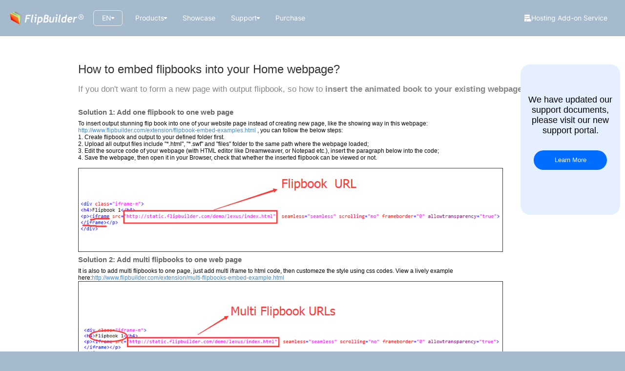

--- FILE ---
content_type: text/html;charset=utf-8
request_url: https://www.flipbuilder.com/support/how-to-embed-flipbooks-into-your-home-webpage.htm
body_size: 5261
content:
    <!DOCTYPE html PUBLIC "-//W3C//DTD XHTML 1.0 Transitional//EN" "http://www.w3.org/TR/xhtml1/DTD/xhtml1-transitional.dtd">
<html xmlns="http://www.w3.org/1999/xhtml">

<head>
    <meta http-equiv="Content-Type" content="text/html; charset=utf-8" />
    <meta name="viewport" content="width=device-width, initial-scale=1.0, minimum-scale=1.0, maximum-scale=1.0, user-scalable=no">
    <title>How to embed flipbooks into your Home webpage? [FlipBuilder.com]</title>
    <meta name="description" content="How to embed flipbooks into your Home webpage? ,support,faq,knowledge base,knowledge,question,answer" />
    <meta name="Keywords" content=",support,faq,knowledge base,knowledge,question,answer" />
    <link rel="shortcut icon" href="../favicon.ico" type="image/x-icon" />
    <link rel="Bookmark" href="../favicon.ico" />

    <link href="/support/css/detail.min.css?f77d702f5ec652c64943cfc8e6c7a46c" rel="stylesheet" type="text/css" />
    <script language="javascript" src="/js/build/build.min.js"></script>
</head>

<body>
    <header class="common-header">
  <nav class="header-left">
    <div class="header-menu-button">
      <span class="menu-bar"></span>
      <span class="menu-bar"></span>
      <span class="menu-bar"></span>
    </div>

    <a href="/" class="flipbuilder-logo">
      <figure>
        <picture>
          <source
            srcset="/images/header/flipbuilder_logo_white.webp"
            type="image/webp"
          />

          <img
            src="/images/header/flipbuilder_logo_white.png"
            alt="flipbuilder_logo_white"
            width="151"
            height="28"
          />
        </picture>
      </figure>
    </a>

    <div class="change-language" id="changeLan">
      <span class="current-language">EN</span>

      <svg
        width="6"
        height="4"
        viewBox="0 0 6 4"
        fill="none"
        xmlns="http://www.w3.org/2000/svg"
        class="arrow-icon"
      >
        <path
          d="M4.97112 0H1.02888C0.167775 0 -0.310965 0.881913 0.226966 1.47726L2.19808 3.65875C2.6092 4.11375 3.3908 4.11375 3.80192 3.65875L5.77303 1.47726C6.31097 0.881913 5.83223 0 4.97112 0Z"
          fill="currentColor"
        />
      </svg>

      <div class="language-list">
        <a href="https://www.flipbuilder.com/" title="English">English</a>
        <a href="https://de.flipbuilder.com/" title="Deutsch">Deutsch</a>
        <a href="https://fr.flipbuilder.com/" title="Français">Français</a>
        <a href="https://it.flipbuilder.com/" title="Italiano">Italiano</a>
        <a href="https://es.flipbuilder.com/" title="Español">Español</a>
        <a href="https://pt.flipbuilder.com/" title="Português">
          Português
        </a>
        <a href="https://ru.flipbuilder.com/" title="Русский">Русский</a>
        <a href="https://ar.flipbuilder.com/" title="العربية">العربية</a>
        <a href="https://jp.flipbuilder.com/" title="日本語">日本語</a>
        <a href="https://kr.flipbuilder.com/" title="한국어">한국어</a>
        <a href="https://tw.flipbuilder.com/" title="繁體中文">繁體中文</a>
        <a href="https://ro.flipbuilder.com/" title="Română">Română</a>
        <a href="https://nl.flipbuilder.com/" title="Nederlands">
          Nederlands
        </a>
        <a href="https://tr.flipbuilder.com/" title="Türkçe">Türkçe</a>
        <a href="https://th.flipbuilder.com/" title="ไทย">ไทย</a>
        <a href="https://id.flipbuilder.com/" title="Bahasa Indonesia">
          Bahasa Indonesia
        </a>
        <a href="https://da.flipbuilder.com/" title="Dansk">Dansk</a>
        <a href="https://cs.flipbuilder.com/" title="Čeština">Dansk</a>
        <a href="https://he.flipbuilder.com/" title="עברית">עברית</a>
        <a href="https://pl.flipbuilder.com/" title="Polski">Polski</a>
        <a href="https://el.flipbuilder.com/" title="Ελληνικά">Ελληνικά</a>
        <a href="https://vi.flipbuilder.com/" title="Tiếng Việt">
          Tiếng Việt
        </a>
        <a href="https://hu.flipbuilder.com/" title="Magyar">Magyar</a>
        <a href="https://sv.flipbuilder.com/" title="Svenska">Svenska</a>
        <a href="https://sk.flipbuilder.com/" title="Slovenčina">
          Slovenčina
        </a>
        <a href="https://fi.flipbuilder.com/" title="Suomi">Suomi</a>
        <a href="https://www.mingbianji.com/" title="简体中文">简体中文</a>
      </div>
    </div>

    <div class="site-nav">
      <div class="products">
        <a href="/products.html">
          <span class="link-text">Products</span>

          <svg
            width="6"
            height="4"
            viewBox="0 0 6 4"
            fill="none"
            xmlns="http://www.w3.org/2000/svg"
            class="arrow-icon"
          >
            <path
              d="M4.97112 0H1.02888C0.167775 0 -0.310965 0.881913 0.226966 1.47726L2.19808 3.65875C2.6092 4.11375 3.3908 4.11375 3.80192 3.65875L5.77303 1.47726C6.31097 0.881913 5.83223 0 4.97112 0Z"
              fill="currentColor"
            />
          </svg>
        </a>

        <div class="nav-products-sub">
          <div class="nav-products-content">
            <div class="nav-products-left">
              <a href="/flip-pdf-pro/">
                <img
                  src="/images/new/purchase/flippdfplusprowinmac_new2.png"
                  alt="buy Flip PDF Plus software"
                />
              </a>

              <div class="title">Flip PDF Plus Pro</div>

              <a class="more-but" href="/flip-pdf-pro/"> More Details </a>
            </div>

            <div class="nav-products-part">
              <div class="item-header"><span>All Products</span></div>

              <ul>
                <li>
                  <a href="/flip-pdf/">
                    <span>Flip PDF Plus</span>
                  </a>
                </li>

                <li>
                  <a href="/flip-pdf-pro/">
                    <span>Flip PDF Plus Pro</span>
                    <i class="nav-h-icon plus-new">Best Value</i>
                  </a>
                </li>

                <li>
                  <a href="/flip-pdf-corp/">
                    <span>Flip PDF Plus Corporate</span>
                  </a>
                </li>

                <a href="/purchase.html" class="see-products">
                  View products comparison
                </a>
              </ul>
            </div>
          </div>
        </div>
      </div>

      <a class="showcase" href="/show.html">Showcase</a>

      <div class="support">
        <a href="https://help.flipbuilder.com">
          <span class="link-text">Support</span>

          <svg
            width="6"
            height="4"
            viewBox="0 0 6 4"
            fill="none"
            xmlns="http://www.w3.org/2000/svg"
            class="arrow-icon"
          >
            <path
              d="M4.97112 0H1.02888C0.167775 0 -0.310965 0.881913 0.226966 1.47726L2.19808 3.65875C2.6092 4.11375 3.3908 4.11375 3.80192 3.65875L5.77303 1.47726C6.31097 0.881913 5.83223 0 4.97112 0Z"
              fill="currentColor"
            />
          </svg>
        </a>

        <div class="support-dropdown">
          <a href="https://help.flipbuilder.com">Help Center</a>
          <a href="/contact.html">Contact Us</a>
          <a href="https://blog.flipbuilder.com">Blog</a>
          <a href="/webinar.html">Event</a>
        </div>
      </div>

      <a class="purchase" href="/purchase.html">Purchase</a>
    </div>
  </nav>

  <a class="header-right" href="https://panel.flipbuilder.com">
    <svg
      width="14"
      height="14"
      viewBox="0 0 14 14"
      fill="none"
      xmlns="http://www.w3.org/2000/svg"
    >
      <g clip-path="url(#clip0_1401_37)">
        <path
          d="M6.408 8.00034C5.922 8.33516 5.769 9.01385 5.769 9.01385C4.5 9.34868 3.375 10.2898 3.303 11.6653C3.267 13.0589 4.014 14 4.014 14H0.639C0 14 0 13.3575 0 13.3575V8.64283C0 7.96414 0.639 8.00034 0.639 8.00034H6.408Z"
          fill="currentColor"
        />

        <path
          d="M12.6911 10.3626C12.6911 10.3626 13.1777 8.90583 11.3657 8.18183C9.54521 7.49272 8.60563 8.98434 8.60563 8.98434C7.97645 8.36501 7.10398 8.61798 7.10398 8.61798C5.98822 8.94945 6.19795 10.0747 6.19795 10.0747C5.63588 9.89152 4 10.1096 4 11.8891C4 13.6685 5.40098 14 5.40098 14H12.6744C12.6744 14 13.9998 13.8168 13.9998 12.2554C14.0166 10.6591 12.6911 10.3626 12.6911 10.3626Z"
          fill="currentColor"
        />

        <path
          fill-rule="evenodd"
          clip-rule="evenodd"
          d="M0.747 7H10.233C10.647 7 10.98 6.69538 10.98 6.30769V4.69231C10.98 4.30462 10.638 4 10.233 4H0.747C0.333 4 0 4.30462 0 4.69231V6.30769C0 6.65846 0.333 7 0.747 7ZM1.5 6C1.77614 6 2 5.77614 2 5.5C2 5.22386 1.77614 5 1.5 5C1.22386 5 1 5.22386 1 5.5C1 5.77614 1.22386 6 1.5 6Z"
          fill="currentColor"
        />

        <path
          fill-rule="evenodd"
          clip-rule="evenodd"
          d="M0.747 3H10.233C10.647 3 10.98 2.69538 10.98 2.30769V0.692308C10.98 0.304616 10.638 0 10.233 0H0.747C0.333 0 0 0.304616 0 0.692308V2.30769C0 2.65846 0.333 3 0.747 3ZM1.5 2C1.77614 2 2 1.77614 2 1.5C2 1.22386 1.77614 1 1.5 1C1.22386 1 1 1.22386 1 1.5C1 1.77614 1.22386 2 1.5 2Z"
          fill="currentColor"
        />
      </g>

      <defs>
        <clipPath id="clip0_1401_37">
          <rect width="14" height="14" fill="white" />
        </clipPath>
      </defs>
    </svg>

    <span>Hosting Add-on Service</span>
  </a>

  <div class="header-menu-mask"></div>

  <div class="header-menu">
    <div class="products menu-item no-padding">
      <div class="menu-item-header">
        <span class="menu-title">Products</span>

        <svg
          width="6"
          height="4"
          viewBox="0 0 6 4"
          fill="none"
          xmlns="http://www.w3.org/2000/svg"
          class="arrow-icon"
        >
          <path
            d="M4.97112 0H1.02888C0.167775 0 -0.310965 0.881913 0.226966 1.47726L2.19808 3.65875C2.6092 4.11375 3.3908 4.11375 3.80192 3.65875L5.77303 1.47726C6.31097 0.881913 5.83223 0 4.97112 0Z"
            fill="currentColor"
          />
        </svg>
      </div>

      <div class="menu-list">
        <a href="/flip-pdf">Flip PDF Plus</a>
        <a href="/flip-pdf-pro">
          Flip PDF Plus Pro
          <span class="nav-h-icon plus-new">Best Value</span>
        </a>
        <a href="/flip-pdf-corp">Flip PDF Plus Corporate</a>
        <a href="/purchase.html">View products comparison</a>
      </div>
    </div>

    <a href="/show.html" class="showcase menu-item">
      <span class="menu-title">Showcase</span>
    </a>

    <div class="support menu-item no-padding">
      <div class="menu-item-header">
        <span class="menu-title">Support</span>

        <svg
          width="6"
          height="4"
          viewBox="0 0 6 4"
          fill="none"
          xmlns="http://www.w3.org/2000/svg"
          class="arrow-icon"
        >
          <path
            d="M4.97112 0H1.02888C0.167775 0 -0.310965 0.881913 0.226966 1.47726L2.19808 3.65875C2.6092 4.11375 3.3908 4.11375 3.80192 3.65875L5.77303 1.47726C6.31097 0.881913 5.83223 0 4.97112 0Z"
            fill="currentColor"
          />
        </svg>
      </div>

      <div class="menu-list">
        <a href="https://help.flipbuilder.com">Help Center</a>
        <a href="/contact.html">Contact Us</a>
        <a href="https://blog.flipbuilder.com">Blog</a>
        <a href="/webinar.html">Event</a>
      </div>
    </div>

    <a href="/purchase.html" class="purchase menu-item">
      <span class="menu-title">Purchase</span>
    </a>

    <a class="hosting-button" href="https://panel.flipbuilder.com">
      <svg
        width="14"
        height="14"
        viewBox="0 0 14 14"
        fill="none"
        xmlns="http://www.w3.org/2000/svg"
      >
        <g clip-path="url(#clip0_1401_37)">
          <path
            d="M6.408 8.00034C5.922 8.33516 5.769 9.01385 5.769 9.01385C4.5 9.34868 3.375 10.2898 3.303 11.6653C3.267 13.0589 4.014 14 4.014 14H0.639C0 14 0 13.3575 0 13.3575V8.64283C0 7.96414 0.639 8.00034 0.639 8.00034H6.408Z"
            fill="currentColor"
          />

          <path
            d="M12.6911 10.3626C12.6911 10.3626 13.1777 8.90583 11.3657 8.18183C9.54521 7.49272 8.60563 8.98434 8.60563 8.98434C7.97645 8.36501 7.10398 8.61798 7.10398 8.61798C5.98822 8.94945 6.19795 10.0747 6.19795 10.0747C5.63588 9.89152 4 10.1096 4 11.8891C4 13.6685 5.40098 14 5.40098 14H12.6744C12.6744 14 13.9998 13.8168 13.9998 12.2554C14.0166 10.6591 12.6911 10.3626 12.6911 10.3626Z"
            fill="currentColor"
          />

          <path
            fill-rule="evenodd"
            clip-rule="evenodd"
            d="M0.747 7H10.233C10.647 7 10.98 6.69538 10.98 6.30769V4.69231C10.98 4.30462 10.638 4 10.233 4H0.747C0.333 4 0 4.30462 0 4.69231V6.30769C0 6.65846 0.333 7 0.747 7ZM1.5 6C1.77614 6 2 5.77614 2 5.5C2 5.22386 1.77614 5 1.5 5C1.22386 5 1 5.22386 1 5.5C1 5.77614 1.22386 6 1.5 6Z"
            fill="currentColor"
          />

          <path
            fill-rule="evenodd"
            clip-rule="evenodd"
            d="M0.747 3H10.233C10.647 3 10.98 2.69538 10.98 2.30769V0.692308C10.98 0.304616 10.638 0 10.233 0H0.747C0.333 0 0 0.304616 0 0.692308V2.30769C0 2.65846 0.333 3 0.747 3ZM1.5 2C1.77614 2 2 1.77614 2 1.5C2 1.22386 1.77614 1 1.5 1C1.22386 1 1 1.22386 1 1.5C1 1.77614 1.22386 2 1.5 2Z"
            fill="currentColor"
          />
        </g>

        <defs>
          <clipPath id="clip0_1401_37">
            <rect width="14" height="14" fill="white" />
          </clipPath>
        </defs>
      </svg>

      <span>Hosting Add-on Service</span>
    </a>
  </div>
</header>

    <div id="container" class="support-detail-panel">
        <div id="main-purchase" class="support-detail-content">
            <!-- <div id="main-pur-top">
                <img src="../images/banner_suport.jpg" width="948" height="175" />
            </div> -->
            <div id="support" class="support-detail-text">
                <h1 class="font-zz">How to embed flipbooks into your Home webpage?</h1>
                <p class="font-question">
                    If you don't want to form a new page with output flipbook, so how to <b>insert the animated book to your existing webpages</b>?                </p>
                <p class="font-support">
                    <p style="font-size:15px;font-weight:600;">Solution 1: Add one flipbook to one web page</p>

To insert output stunning flip book into one of your website page instead of creating new page, like the showing way in this webpage:  <a href="https://www.flipbuilder.com/extension/flipbook-embed-examples.html" target="_blank">http://www.flipbuilder.com/extension/flipbook-embed-examples.html</a> , you can follow the below steps:</li>
			   <li class="ziti">1. Create flipbook and output to your defined folder first.</li>
			   <li class="ziti">2. Upload all output files include "*.html", "*.swf" and "files" folder to the same path where the webpage loaded;</li>
		      <li class="ziti">3. Edit the source code of your webpage (with HTML editor like Dreamweaver, or Notepad etc.), insert the paragraph below into the code;</li>
               <li class="ziti">4. Save the webpage, then open it in your Browser, check that whether the inserted flipbook can be viewed or not.</li>

		    </ul>
<br/>

<img src="https://www.flipbuilder.com/flip-pdf-pro/images/embed-onebook.png" alt="embed one flipbook" width="870px" style="border:solid 1px #333;">

<p style="font-size:15px;font-weight:600;">Solution 2: Add multi flipbooks to one web page</p>

It is also to add multi flipbooks to one page, just add multi iframe to html code, then customeze the style using css codes. View a lively example here:<a href="https://www.flipbuilder.com/extension/multi-flipbooks-embed-example.html" target="_blank">http://www.flipbuilder.com/extension/multi-flipbooks-embed-example.html</a><br/>

<img src="https://www.flipbuilder.com/flip-pdf-pro/images/multi-embed.png" width="870px" style="border:solid 1px #333;" alt="embed multi flipbooks">

                </p>
                <p class="font-lanse11">
                                    </p>
            </div>
        </div>
        <!-- #BeginLibraryItem "../Library/footer.lbi" -->
        <script type="text/javascript">
            var switchTo5x = true;
        </script>
        <script type="text/javascript" src="https://w.sharethis.com/button/buttons.js"></script>
        <script type="text/javascript" src="https://s.sharethis.com/loader.js"></script>

        <script type="text/javascript">
            stLight.options({
                publisher: "bbe89e58-7db0-4205-bb14-498978e6760a",
                doNotHash: false,
                doNotCopy: false,
                hashAddressBar: false
            });
        </script>
        <script>
            var options = {
                "publisher": "bbe89e58-7db0-4205-bb14-498978e6760a",
                "position": "left",
                "ad": {
                    "visible": false,
                    "openDelay": 5,
                    "closeDelay": 0
                },
                "chicklets": {
                    "items": ["facebook", "twitter", "linkedin", "googleplus", "email", "sharethis"]
                }
            };
            var st_hover_widget = new sharethis.widgets.hoverbuttons(options);
        </script>
        <!-- #EndLibraryItem -->
    </div>

    <footer class="footer">
  <div class="footer-u">
    <div class="footer-container fb-row">
      <div class="footer-wrap products-wrap">
        <p>PRODUCTS</p>

        <ul>
          <li>
            <a
              href="//www.flipbuilder.com/products.html"
              class="b_products"
            >
              Product List
            </a>
          </li>

          <li>
            <a
              href="//www.flipbuilder.com/purchase.html"
              class="b_purchase"
            >
              Purchase
            </a>
          </li>

          <li>
            <a href="//panel.flipbuilder.com" class="b_online">
              Online Hosting Service
            </a>
          </li>
        </ul>
      </div>

      <div class="footer-wrap flipbooks-wrap">
        <p><a href="/flipbooks/">FLIPBOOKS</a></p>

        <ul>
          <li>
            <a href="//www.flipbuilder.com/magazine.html">Magazine</a>
          </li>

          <li>
            <a href="//www.flipbuilder.com/brochure.html">Brochure</a>
          </li>

          <li><a href="//www.flipbuilder.com/catalog.html">Catalog</a></li>

          <li>
            <a href="//www.flipbuilder.com/photo-book.html">Photo Book</a>
          </li>

          <li><a href="//www.flipbuilder.com/ebook.html">eBook</a></li>
        </ul>
      </div>

      <div class="footer-wrap help-wrap">
        <p>HELP</p>

        <ul>
          <li>
            <a href="//help.flipbuilder.com/" target="_blank">
              Knowledge Base
            </a>
          </li>

          <li>
            <a
              href="//www.flipbuilder.com/verification.html"
              rel="nofollow"
            >
              Download Verify File
            </a>
          </li>

          <li>
            <a href="/cookie-policy.html" rel="nofollow">Cookie Policy</a>
          </li>
        </ul>
      </div>

      <div class="footer-wrap about-wrap">
        <p>ABOUT</p>

        <ul>
          <li>
            <a href="//www.flipbuilder.com/company.html" rel="nofollow">
              About us
            </a>
          </li>

          <li>
            <a href="//www.flipbuilder.com/privacy.html" rel="nofollow">
              Privacy Policy
            </a>
          </li>

          <li>
            <a
              href="//www.flipbuilder.com/term-of-service.html"
              rel="nofollow"
            >
              Terms of Service
            </a>
          </li>

          <li>
            <a href="//www.flipbuilder.com/cooperation.html" rel="nofollow">
              Affiliate
            </a>
          </li>

          <!-- <li><a href="//www.flipbuilder.com/cooperation.html#cooperation2" el="nofollow">Affiliate</a></li> -->

          <li>
            <a href="//www.flipbuilder.com/contact.html" rel="nofollow">
              Contact us
            </a>
          </li>

          <li>
            <a href="//www.flipbuilder.com/dmca.html" rel="nofollow">
              DMCA
            </a>
          </li>
        </ul>
      </div>

      <div class="footer-wrap follow-wrap">
        <p>FOLLOW US</p>

        <ul>
          <li>
            <figure>
              <picture>
                <source
                  srcset="/images/footer/blog.webp"
                  type="image/webp"
                />

                <img
                  src="/images/footer/blog.png"
                  alt="Blog"
                  width="20"
                  height="20"
                />
              </picture>
            </figure>

            <a href="//blog.flipbuilder.com" target="_blank" class="b_blog">
              Blog
            </a>
          </li>

          <li>
            <figure>
              <picture>
                <source
                  srcset="/images/footer/facebook.webp"
                  type="image/webp"
                />

                <img
                  src="/images/footer/facebook.png"
                  alt="Blog"
                  width="20"
                  height="20"
                />
              </picture>
            </figure>

            <a
              href="https://www.facebook.com/pages/Flipbuilder/519094654797388"
              rel="nofollow"
              target="_blank"
              class="b_facebook"
            >
              Facebook
            </a>
          </li>

          <li>
            <figure>
              <picture>
                <source
                  srcset="/images/footer/twitter.webp"
                  type="image/webp"
                />

                <img
                  src="/images/footer/twitter.png"
                  alt="Blog"
                  width="20"
                  height="20"
                />
              </picture>
            </figure>

            <a
              href="//twitter.com/FlipBuilder"
              rel="nofollow"
              target="_blank"
              class="b_twitter"
            >
              Twitter
            </a>
          </li>

          <li>
            <figure>
              <picture>
                <source
                  srcset="/images/footer/youtube.webp"
                  type="image/webp"
                />

                <img
                  src="/images/footer/youtube.png"
                  alt="Blog"
                  width="20"
                  height="20"
                />
              </picture>
            </figure>

            <a
              href="https://www.youtube.com/user/flipbuilder/videos"
              rel="nofollow"
              target="_blank"
              class="b_youtube"
            >
              YouTube
            </a>
          </li>

          <li>
            <figure>
              <picture>
                <source
                  srcset="/images/footer/linkin.webp"
                  type="image/webp"
                />

                <img
                  src="/images/footer/linkin.png"
                  alt="Blog"
                  width="20"
                  height="20"
                />
              </picture>
            </figure>

            <a
              href="//www.linkedin.com/groups/Amazing-eBooks-digital-publications-Flipbuildercom-4790364"
              rel="nofollow"
              target="_blank"
              class="b_linkin"
            >
              LinkedIn
            </a>
          </li>
        </ul>
      </div>
    </div>
  </div>

  <div class="footer-d-background">
    <div class="footer-explore-products">
      <span>Explore Our Other Products:</span>

      <a href="https://mangoanimate.com/ai" target="_blank">
        Mango AI
      </a>
      ,
      <a href="https://mangoanimate.com/ai/talking-photo" target="_blank">
        Talking Photo
      </a>
      ,
      <a href="https://mangoanimate.com/ai/video-face-swap" target="_blank">
        Video Face Swap
      </a>
      ,
      <a href="https://mangoanimate.com/ai/avatars" target="_blank">
        AI Avatars
      </a>
      ,
      <a href="https://mangoanimate.com/ai/talking-animals" target="_blank">
        Talking Animals
      </a>
      ,
      <a
        href="https://mangoanimate.com/ai/talking-cartoon"
        target="_blank"
      >
        Talking Cartoon
      </a>
      ,
      <a href="https://mangoanimate.com/products/ai" target="_blank">
        AI Video Generator
      </a>
      ,
      <a
        href="https://mangoanimate.com/"
        target="_blank"
      >
        AI Animation Generator
      </a>
      ,
      <a
        href="https://mangoanimate.com/ai/video-enhancer"
        target="_blank"
      >
        AI Video Enhancer
      </a>
      ,
      <a
        href="https://mangoanimate.com/ai/video-cartoonizer"
        target="_blank"
      >
        Video Cartoonizer
      </a>
      ,
      <a
        href="https://mangoanimate.com/ai/singing-photos"
        target="_blank"
      >
        Singing Photos
      </a>
      ,
      <a
        href="https://mangoanimate.com/products/wm"
        target="_blank"
      >
        Whiteboard Animation Software
      </a>
      ,
      <a
        href="https://mangoanimate.com/products/am"
        target="_blank"
      >
        Animation Maker
      </a>
      ,
      <a
        href="https://mangoanimate.com/blog/"
        target="_blank"
      >
        Mango Animate Blog
      </a>
      ,
      <a href="https://fliphtml5.com/" target="_blank">Flipbook Maker</a>
    </div>

    <div class="footer-d">
      Copyright © 2007 - 2023 FlipBuilder. All rights reserved.
    </div>
  </div>
</footer>
</body>

</html>

--- FILE ---
content_type: text/css
request_url: https://www.flipbuilder.com/support/css/detail.min.css?f77d702f5ec652c64943cfc8e6c7a46c
body_size: 5693
content:
body,figure,html,img,li,p,span,td,th,ul{font-family:Tahoma,Geneva,sans-serif;font-size:12px;padding:0;margin:0;list-style:none;border:none}body{background-color:#a5bbcd}@font-face{font-family:'Myriad Pro';font-style:normal;font-weight:400;src:local('Myriad Pro'),local('Myriad Pro-Regular'),url(/css/font/Myriad-Pro_31655.ttf) format('truetype');font-display:swap}@font-face{font-family:'Myriad Pro';font-style:normal;font-weight:700;src:local('Myriad Pro Bold'),local('Myriad Pro-bold'),url(/css/font/Myriad-Pro-Bold_31631.ttf) format('truetype');font-display:swap}@font-face{font-family:Inter;font-style:normal;src:url(/css/font/Inter-Regular.ttf);font-weight:300;font-display:swap}a{text-decoration:none}.fb-hide{display:none}.fb-left{float:left}.fb-right{float:right}.fb-row:after,.fb-row:before{display:table;content:' '}.fb-row:after{clear:both}.fb-table{display:table;width:100%;height:100%}.fb-table-centered{display:table-cell;text-align:center;vertical-align:middle}.fb-video-panel{position:relative;width:100%;height:560px;padding:0}.fb-video-panel>iframe{position:relative;margin:0;padding:0;border:0;font-size:0;line-height:0;width:100%;height:100%;z-index:4}.fb-iframe-loading{position:absolute;width:100%;height:100%;left:0;top:0;z-index:1;background-image:url(/images/new/progress.gif);background-repeat:no-repeat;background-position:center center}@media (max-width:767px){.hidden-xs{display:none!important}.purchase-top .nav-collapse-list .nav-container{border-bottom:1px solid rgba(255,255,255,.1);padding:15px}}@media (min-width:768px) and (max-width:991px){.hidden-sm{display:none!important}}@media (min-width:992px) and (max-width:1199px){.hidden-md{display:none!important}}@media (min-width:1200px){.hidden-lg{display:none!important}}*,:after,:before{-webkit-box-sizing:border-box;-moz-box-sizing:border-box;box-sizing:border-box}.collapse{display:none}.collapse.in{display:block}.collapsing{position:relative;height:0;overflow:hidden;-webkit-transition:height .35s ease;-o-transition:height .35s ease;transition:height .35s ease}.fade{opacity:0;filter:alpha(opacity=0);-webkit-transition:opacity .15s linear;-o-transition:opacity .15s linear;transition:opacity .15s linear}.fade.in{filter:alpha(opacity=100);opacity:1}.nav-top{background-color:#364b60;height:52px}.nav-container{padding:0 15px;margin-right:auto;margin-left:auto}@media (min-width:768px){.nav-container{width:750px}}@media (min-width:992px){.nav-container{width:970px}}@media (min-width:1200px){.nav-container{width:1160px}}.nav-logo{position:relative;z-index:4;float:left;margin-top:7px}.nav-logo-link>img{display:block}.nav-bar{float:right}.nav-bar>li{position:relative;float:left}.nav-bar>li>a{color:#fff;padding:14px 20px;font-size:14px;line-height:24px;display:block;height:52px}.nav-bar>li:hover{background-color:#2b90ef}.nav-bar>li>a:hover{text-decoration:none}.nav-lang{position:relative;float:right;height:52px;padding-left:20px}.nav-lang-inner{position:relative;width:60px;height:32px;margin-top:10px}.nav-lang-text{border:1px solid #fff;color:#fff;font-size:14px;padding:0 10px;width:100%;height:100%;display:flex;align-items:center;justify-content:space-between;border-radius:4px;cursor:pointer}.nav-lang-text>img{margin-left:14px}@media (max-width:350px){.nav-lang-text{display:none}}.nav-lan-select{position:absolute;z-index:4;background-color:#fff;display:none;top:37px;left:50%;transform:translateX(-50%);box-shadow:0 0 1px #999}@media (min-width:1200px) and (max-width:1300px){.nav-lan-select{left:-50%}}@media (max-width:810px){.nav-lan-select{left:-50%}}@media (max-width:360px){.nav-lan-select{left:-100%}}.nav-lan-select>ul{display:flex;justify-content:space-between;align-items:center;flex-wrap:wrap;width:15em;padding:4px 0}.nav-lan-select>ul>li{display:inline-block;width:50%}.nav-lan-select a{color:#596775;font-size:14px;padding:3px 0 8px 12px;display:block;line-height:26px}.nav-lan-select a:hover{background-color:#eef0f1}.navbar-toggle{position:relative;float:right;padding:11px 10px;margin-top:0;margin-left:4px;margin-bottom:0;background-color:transparent;background-image:none;border:1px solid transparent;border-radius:2px;top:1px}.navbar-toggle:focus{outline:0}.navbar-toggle .icon-bar{display:block;width:22px;height:2px;border-radius:1px;-webkit-transition:.35s ease;-moz-transition:.35s ease;-ms-transition:.35s ease;transition:.35s ease}.navbar-toggle:not(.collapsed) .icon-bar:first-child{-webkit-transform:translateY(6px) rotate(45deg);-moz-transform:translateY(6px) rotate(45deg);-ms-transform:translateY(6px) rotate(45deg);transform:translateY(6px) rotate(45deg);transform-origin:50% 50%;transition-delay:.05s}.navbar-toggle:not(.collapsed) .icon-bar:nth-child(2){opacity:0;filter:alpha(opacity=00);width:4px}.navbar-toggle:not(.collapsed) .icon-bar:last-child{-webkit-transform:translateY(-6px) rotate(-45deg);-moz-transform:translateY(-6px) rotate(-45deg);-ms-transform:translateY(-6px) rotate(-45deg);transform:translateY(-6px) rotate(-45deg);transform-origin:50% 50%;transition-delay:.05s}.navbar-toggle .icon-bar+.icon-bar{margin-top:4px}.top-navbar-toggle{margin:9px 0 0 10px}.top-navbar-toggle.navbar-toggle{padding:8px;border-radius:3px;cursor:pointer}.top-navbar-toggle.navbar-toggle>.icon-bar{background-color:#eee}.nav-products img{margin-left:3px}.nav-templates-list{position:absolute;background-color:#fff;display:none;z-index:4;box-shadow:0 0 1px #999;overflow:hidden;left:50%;margin-left:-300px}.nav-templates:hover .nav-templates-list{display:block}.nav-products-content{position:relative;width:551px;display:flex}.nav-products-left{width:214px;text-align:center;border-right:1px solid #f1f1f1;padding:38px 44px}.nav-products-left img{margin-bottom:8px}.nav-products-left .title{font-size:14px;font-weight:700}.nav-products-left a.more-but{display:inline-block;width:126px;height:36px;line-height:36px;font-size:14px;color:#fff;margin-top:12px;background:#00bf93!important;border-radius:8px}.nav-products-left a.more-but:hover{text-decoration:none;background:#0ccda1!important}.nav-products-left a.more-but:active{background:#0ccda1!important}.nav-products-part{padding:38px 0 38px 30px}.nav-products-part.part2{padding-left:10px}.nav-h-icon{background-image:url(/images/flippdfplus_icon.png);width:24px;height:24px;display:inline-block;vertical-align:middle}.nav-h-icon.win{background-position:-10px -10px}.nav-h-icon.mac{background-position:-44px -10px}.nav-h-icon.plus-new{background:url(/images/new/best.png) 0 0/contain no-repeat;width:71px;height:20px;line-height:20px;padding-left:7px;color:#fff;font-family:Inter;font-size:12px;font-weight:400;position:relative;margin-left:5px}.nav-products-part .item-header{color:#000;font-weight:700;font-size:14px;line-height:24px;padding-left:20px;padding-bottom:8px}.nav-products-part .item-header>span{vertical-align:middle;font-size:16px}.nav-products-part>ul>li.sub-header{font-size:12px;color:#333;font-weight:600;line-height:22px;padding-left:8px}.nav-products-part a,.nav-templates-list a{color:#444;font-size:12px;padding:0 20px;display:block;line-height:28px}.nav-products-part a{display:block;line-height:0;font-size:0}.nav-products-part .see-products{display:inline-block;color:#004d49!important;font-size:14px;line-height:40px;text-decoration:underline}.nav-products-part .see-products:hover{background-color:#fff}.nav-products-sub a>span{font-size:14px;line-height:40px;vertical-align:middle;display:inline-block}.nav-products-part a:hover,.nav-templates-list a:hover{background-color:#f3f3f4;border-radius:6px}.nav-products-sub .nav-products-part.part2 a:hover{background-color:#eceff6}.nav-products-part img{max-width:24px;display:inline-block;margin-left:5px;position:relative;vertical-align:middle}.nav-sub-border{border-left:1px solid #ccc;position:absolute;top:15px;bottom:15px}.nav-sub-border.b_one{left:200px}.nav-sub-border.b_two{left:400px}.nav-templates-list{width:188px}.nav-collapse-list{position:absolute;top:52px;background:linear-gradient(141deg,#043b42 0,#32827f 66.15%),linear-gradient(154deg,#13555e 0,#10a3b5 40.1%);width:100%;left:0;z-index:4;overflow:hidden;border-bottom:1px solid #233344;border-top:1px solid #2d3f50;-webkit-box-shadow:inset 0 1px 0 rgba(255,255,255,.1);box-shadow:inset 0 1px 0 rgba(255,255,255,.1)}.nav-collapse-list>ul>li{position:relative;width:100%;display:block;line-height:40px;padding:0 1px;color:#e2dede}.nav-collapse-list>ul>li a{display:block;color:#fff}.nav-collapse-list>ul>li a:hover{background-color:#2b90ef}.footer{background-color:#1a1a1a}.footer-u{padding:80px 0}.footer-container{display:flex;justify-content:center;row-gap:40px;position:relative;margin:0 auto;padding:0}.footer-wrap>p{padding-bottom:30px;font-family:Inter;font-size:16px;font-weight:500;line-height:19.36px;color:#fff}.footer-wrap>p>a{color:#e5e6e9;text-decoration:none;cursor:pointer}.footer-wrap>ul{display:flex;flex-direction:column;row-gap:30px}.footer-wrap>ul a{font-family:Inter;font-size:14px;font-weight:400;line-height:14px;text-align:left;color:#818181}.footer-wrap>ul a:hover{text-decoration:underline}.footer-wrap.products-wrap{width:240px}.footer-wrap.about-wrap,.footer-wrap.flipbooks-wrap,.footer-wrap.help-wrap{width:200px}.footer-wrap.follow-wrap{width:100px}.footer-wrap.follow-wrap li{display:flex;align-items:center;column-gap:10px}.footer-d-background{display:flex;flex-direction:column;align-items:center;row-gap:15px;padding:20px;background-color:#121212}.footer-d{text-align:center;font-family:Inter;font-size:14px;font-weight:400;line-height:21px;color:#818181}.footer-explore-products{max-width:1255px;margin:0 auto;color:#818181;text-align:center}.footer-explore-products a,.footer-explore-products span{font-family:Inter;font-size:14px;font-weight:400;line-height:21px;color:#818181}.footer-explore-products a:hover{text-decoration:underline}@media (min-width:960px){.footer-u{padding:40px 0}.footer-container{width:955px;flex-wrap:wrap;justify-content:flex-start}}@media (min-width:600px) and (max-width:959px){.footer-u{padding:40px 0}.footer-container{width:560px;flex-wrap:wrap;justify-content:flex-start}.footer-wrap.products-wrap{width:200px}.footer-wrap.flipbooks-wrap{width:180px}.footer-wrap.help-wrap{width:100px}}@media (max-width:599px){.footer-u{padding:40px 0}.footer-container{width:216px;flex-wrap:wrap;justify-content:flex-start}.footer-wrap.about-wrap,.footer-wrap.flipbooks-wrap,.footer-wrap.follow-wrap,.footer-wrap.help-wrap,.footer-wrap.products-wrap{width:100%}}.ss-hover-effect>.explames-mask{width:100%;height:100%;position:absolute;left:0;top:0;text-align:center;font-size:0}.ss-hover-effect .explames-mask{opacity:0;filter:alpha(opacity=0);overflow:visible;background-color:rgba(0,0,0,.5);-moz-box-sizing:border-box;-webkit-box-sizing:border-box;box-sizing:border-box;-webkit-transition:all .4s ease-in-out;-moz-transition:all .4s ease-in-out;-o-transition:all .4s ease-in-out;-ms-transition:all .4s ease-in-out;transition:all .4s ease-in-out}.ss-hover-effect span.mask-icon{position:relative;opacity:0;filter:alpha(opacity=0);-moz-transform:scale(0,0);-webkit-transform:scale(0,0);-o-transform:scale(0,0);-ms-transform:scale(0,0);transform:scale(0,0);-webkit-transition:-webkit-transform .2s .1s ease-in,opacity .1s ease-in-out;-moz-transition:-moz-transform .2s .1s ease-in,opacity .1s ease-in-out;-o-transition:-o-transform .2s .1s ease-in,opacity .1s ease-in-out;-ms-transition:-ms-transform .2s .1s ease-in,opacity .1s ease-in-out;transition:transform .2s .1s ease-in,opacity .1s ease-in-out}.ss-hover-effect:hover .explames-mask{opacity:1;filter:alpha(opacity=100)}.ss-hover-effect:hover span.mask-icon{opacity:1;filter:alpha(opacity=100);-moz-transform:scale(1,1);-webkit-transform:scale(1,1);-o-transform:scale(1,1);-ms-transform:scale(1,1);transform:scale(1,1);-moz-transition-delay:.3s;-webkit-transition-delay:.3s;-o-transition-delay:.3s;-ms-transition-delay:.3s;transition-delay:.3s}.ss-hover-effect .mask-icon{background:url(/images/new/link.png) center no-repeat;display:inline-block;text-decoration:none;padding:0;text-indent:-9999px;width:20px;height:20px}.ss-to-top-panel{position:fixed;bottom:-17px;right:46px;opacity:0;filter:alpha(opacity=0);-webkit-transition:width .4s,height .4s,right .4s,opacity .4s,bottom .4s;-moz-transition:width .4s,height .4s,right .4s,opacity .4s,bottom .4s;-ms-transition:width .4s,height .4s,right .4s,opacity .4s,bottom .4s;-o-transition:width .4s,height .4s,right .4s,opacity .4s,bottom .4s;transition:width .4s,height .4s,right .4s,opacity .4s,bottom .4s;width:10px;height:10px;cursor:pointer;overflow:hidden;background-image:url(/images/new/toTop.png);background-position:-4px -4px;z-index:1000}.ss-to-top-panel.show{opacity:1;filter:alpha(opacity=100);display:block;width:42px;height:42px;bottom:24px;right:17px;border-radius:0}.ss-to-top-panel:hover{background-position:-4px -54px}.sh5-table{display:table;width:100%;height:100%}.sh5-table-centered{display:table-cell;text-align:center;vertical-align:middle}body.hf-overflow-hidden{padding-right:17px;overflow:hidden!important}.hf-lightbox{position:fixed;left:0;right:0;top:0;bottom:0;z-index:1460}.hf-lightbox-panel{position:relative;color:#333}.hf-lightbox-panel.padding-15{padding:15px}.hf-lightbox-bg{position:absolute;top:0;right:0;left:0;bottom:0;background-color:#000;filter:alpha(opacity=0);opacity:0;-webkit-transition:opacity .2s linear;-o-transition:opacity .2s linear;transition:opacity .2s linear}.hf-lightbox-bg.disabled{display:none}.fade-in .hf-lightbox-bg,.hf-fade .hf-lightbox-bg{filter:alpha(opacity=50);opacity:.5}.hf-lightbox-wrapper{position:absolute;left:0;right:0;top:0;bottom:0;z-index:1;overflow-y:scroll;overflow-x:hidden}.hf-lightbox-dialog{position:relative;margin:0 auto;filter:alpha(Opacity=0);opacity:0;-webkit-transition:opacity 400ms linear,-webkit-transform 300ms ease-out;-moz-transition:opacity 400ms linear,-moz-transform 300ms ease-out;-o-transition:opacity 400ms linear,-o-transform 300ms ease-out;transition:opacity 400ms linear,transform 300ms ease-out}.hf-lightbox-dialog{-webkit-transform:translateX(60em) translateY(0em) scale(1);-moz-transform:translateX(60em) translateY(0em) scale(1);-ms-transform:translateX(60em) translateY(0em) scale(1);-o-transform:translateX(60em) translateY(0em) scale(1);transform:translateX(60em) translateY(0em) scale(1)}.fade-in .hf-lightbox-dialog{opacity:1;filter:alpha(Opacity=100);-webkit-transform:translateX(0em) translateY(0em) scale(1);-moz-transform:translateX(0em) translateY(0em) scale(1);-ms-transform:translateX(0em) translateY(0em) scale(1);-o-transform:translateX(0em) translateY(0em) scale(1);transform:translateX(0em) translateY(0em) scale(1);-webkit-transition:opacity 400ms linear,-webkit-transform 300ms ease-out;-moz-transition:opacity 400ms linear,-moz-transform 300ms ease-out;-o-transition:opacity 400ms linear,-o-transform 300ms ease-out;transition:opacity 400ms linear,transform 300ms ease-out}.fade-out .hf-lightbox-dialog{filter:alpha(Opacity=0);opacity:0;-webkit-transform:translateX(-60em) translateY(0em) scale(1);-moz-transform:translateX(-60em) translateY(0em) scale(1);-ms-transform:translateX(-60em) translateY(0em) scale(1);-o-transform:translateX(-60em) translateY(0em) scale(1);transform:translateX(-60em) translateY(0em) scale(1);-webkit-transition:opacity 400ms linear,-webkit-transform 400ms ease-out;-moz-transition:opacity 400ms linear,-moz-transform 400ms ease-out;-o-transition:opacity 400ms linear,-o-transform 400ms ease-out;transition:opacity 400ms linear,transform 400ms ease-out}.hf-lightbox-content{position:relative;margin:15px auto;width:100%;max-width:600px;padding:0 15px}.hf-lightbox-content-inner{position:relative;border:6px solid #fff;border-radius:4px;background-color:#fff}.hf-lightbox-header{position:relative;background-color:#fff;color:#333;text-align:left;font-size:16px;font-weight:700}.hf-lightbox-close{position:absolute;top:-3px;right:4px;cursor:pointer;font-size:21px;font-weight:700;line-height:24px;padding:0 4px}.hf-lightbox-close:hover{text-shadow:-1px 1px 1px #000;color:#c02121}.hf-lightbox-close:active{color:#a00000}.hf-lightbox-close-button{display:inline-block;position:absolute;width:20px;height:20px;top:-10px;right:-30px;cursor:pointer;background-image:url(/images/home/flipbook_icon.png);background-position:-162px -40px}.hf-lightbox-close-button:hover{background-position:-162px -64px}.hf-lightbox-close-button:active{background-position:-162px -88px}.hf-lightbox-content.modal-dialog{max-width:600px}.hf-lightbox-content.modal-min{max-width:800px}.hf-lightbox-content.modal-mid{max-width:960px}.hf-lightbox-content.modal-max{max-width:1040px}.cc-top-banner{height:0;width:100%;background:#cd5151;top:0;display:block;z-index:113;left:0}.icon-close{position:absolute;right:10px;top:10px;background:url(https://fliphtml5.com/images/pricing/3n_top_close.png) no-repeat;width:30px;height:30px;cursor:pointer}.cc-top-banner p{text-align:center;font-size:17px;color:#fff;padding-top:11px;line-height:30px}.cc-top-banner p span{font-size:23px}.cc-top-banner p span.cc-top-banner-title{font-size:26px;line-height:50px}.cc-top-banner-close-btn:hover{opacity:.8}.product-tab-right-iframe img{width:100%;height:100%}#trynow{position:fixed;z-index:100;top:0;bottom:0;left:0;right:0;background:rgba(0,0,0,.45)}.trynow-box{position:absolute;top:50%;left:50%;transform:translate(-50%,-50%)}.trynow-banner img{width:100%;height:100%;opacity:1}.trynow-close{position:absolute;width:36px;height:36px;top:0;left:101%;cursor:pointer}.common-header{display:flex;justify-content:center;align-items:center;position:relative;column-gap:355px;padding:17px 20px}.common-header .header-menu-button{display:none;justify-content:center;align-items:center;flex-direction:column;row-gap:4px;width:32px;height:32px}@media (max-width:978px){.common-header .header-menu-button{display:flex;margin-right:20px}}@media (max-width:550px){.common-header .header-menu-button{margin-right:auto}}.common-header .header-menu-button .menu-bar{display:block;width:24px;height:2px;background-color:#fff;transition:all .2s ease-in-out}.common-header .header-menu-button.show-menu .menu-bar:nth-of-type(1){transform:translateY(6px) rotate(45deg)}.common-header .header-menu-button.show-menu .menu-bar:nth-of-type(2){opacity:0}.common-header .header-menu-button.show-menu .menu-bar:nth-of-type(3){transform:translateY(-6px) rotate(-45deg)}@media (max-width:1290px){.common-header{column-gap:unset;justify-content:space-between}}@media (max-width:978px){.common-header{flex-direction:column;row-gap:10px}.common-header .header-left{flex-wrap:wrap;justify-content:center;row-gap:10px}}@media (max-width:550px){.common-header .header-left{width:100%}}@media (max-width:375px){.common-header{column-gap:30px}}.common-header .arrow-icon{width:6px;height:4px;color:#fff;transition:transform .2s ease-in-out}.common-header .header-left{display:flex;align-items:center;padding:2px 0}.common-header .header-left .flipbuilder-logo{display:block;margin-right:20px}.common-header .header-left .change-language{display:flex;justify-content:center;align-items:center;position:relative;column-gap:15px;width:60px;height:32px;margin-right:10px;border:1px solid #e9e9e9;border-radius:6px;cursor:pointer}@media (max-width:768px){.common-header .header-left .change-language{margin-right:0}}@media (max-width:550px){.common-header .header-left .change-language{margin-left:auto}}.common-header .header-left .change-language::after{content:'';position:absolute;top:0;right:0;bottom:-2px;left:0}.common-header .header-left .change-language:hover .language-list{display:flex}.common-header .header-left .change-language:hover .arrow-icon{transform:rotate(180deg)}.common-header .header-left .change-language .current-language{font-family:Inter;font-size:14px;font-weight:400;line-height:16.94px;color:#fff}.common-header .header-left .change-language .language-list{display:none;flex-wrap:wrap;align-items:center;position:absolute;top:calc(100% + 2px);left:50%;transform:translateX(-50%);width:202px;padding:10px;background-color:#fff;border:1px solid #e9e9e9;z-index:3;border-radius:8px}@media (max-width:768px){.common-header .header-left .change-language .language-list{left:unset;transform:unset;right:0}}.common-header .header-left .change-language .language-list a{display:inline-flex;align-items:center;width:90px;color:#596775;font-size:14px;padding:8px 12px;line-height:26px;border-radius:6px}.common-header .header-left .change-language .language-list a:hover{background-color:#f3f3f4}.common-header .header-left .site-nav{display:flex;align-items:center;flex-wrap:wrap;column-gap:10px}@media (max-width:978px){.common-header .header-left .site-nav{justify-content:center;row-gap:10px}}.common-header .header-left .site-nav .link-text{font-family:Inter;font-size:14px;font-weight:400;line-height:16.94px;color:#fff}.common-header .header-left .site-nav>a{display:flex;justify-content:center;align-items:center;column-gap:6px;padding:10px 16px;font-family:Inter;font-size:14px;font-weight:400;line-height:16.94px;color:#fff;border-radius:6px}.common-header .header-left .site-nav>a:hover{background-color:rgba(0,0,0,.13)}.common-header .header-left .site-nav>div{display:flex;justify-content:center;align-items:center;position:relative;column-gap:6px;border-radius:6px}.common-header .header-left .site-nav>div::after{content:'';position:absolute;top:0;right:0;bottom:-2px;left:0}.common-header .header-left .site-nav>div:hover{background-color:rgba(0,0,0,.13)}@media (hover:hover){.common-header .header-left .site-nav>div:hover>.support-dropdown{display:flex}.common-header .header-left .site-nav>div:hover>.nav-products-sub{display:block}.common-header .header-left .site-nav>div:hover .arrow-icon{transform:rotate(180deg)}}.common-header .header-left .site-nav>div>a{display:flex;justify-content:center;align-items:center;position:relative;column-gap:6px;padding:10px 16px;z-index:2}.common-header .header-left .site-nav .support-dropdown{display:none;flex-direction:column;row-gap:10px;position:absolute;top:calc(100% + 2px);left:-3px;width:220px;height:194px;padding:10px;border-radius:8px;border:1px solid #e9e9e9;z-index:1;background-color:#fff}.common-header .header-left .site-nav .support-dropdown a{padding:10px;font-family:Inter;font-size:14px;font-weight:400;line-height:16.94px;border-radius:6px;color:#1a1a1a}.common-header .header-left .site-nav .support-dropdown a:hover{background-color:#f3f3f4}.common-header .header-left .site-nav .nav-products-sub{position:absolute;display:none;margin-left:0;left:50%;transform:translateX(-50%);top:calc(100% + 2px);background-color:#fff;z-index:4;border:1px solid #e9e9e9;overflow:hidden;border-radius:8px}.common-header .header-right{display:flex;justify-content:center;align-items:center;column-gap:10px;padding:10px 16px}@media (max-width:980px){.common-header .header-right{display:none}}.common-header .header-right:hover{background-color:rgba(0,0,0,.13);border-radius:8px}.common-header .header-right svg{width:14px;height:14px;color:#fff}.common-header .header-right span{font-family:Inter;font-size:14px;font-weight:400;line-height:16.94px;color:#fff}.common-header .header-menu-mask{display:none;position:fixed;top:0;left:0;width:100%;height:100%;background-color:rgba(0,0,0,.7);z-index:5}.common-header .header-menu-mask.show-mask{display:block}.common-header .header-menu{display:none;position:absolute;top:0;left:0;width:100%;background-color:#fff;z-index:10}.common-header .header-menu.show-menu{display:block}@media (min-width:980px){.common-header .header-menu,.common-header .header-menu.show-menu{display:none}}.common-header .header-menu .menu-item{display:none;flex-direction:column;position:relative;border-bottom:1px solid #e9e9e9}.common-header .header-menu .arrow-icon{color:#1a1a1a}@media (max-width:978px){.common-header .header-menu .menu-item.hosting-button{display:flex;flex-direction:row}}@media (max-width:775px){.common-header .header-menu .menu-item.support{display:flex}.common-header .header-left .site-nav .support{display:none}}@media (max-width:660px){.common-header .header-menu .menu-item.showcase{display:flex}.common-header .header-left .site-nav .showcase{display:none}}@media (max-width:550px){.common-header .header-menu .menu-item.products{display:flex}.common-header .header-left .site-nav .products{display:none}}@media (max-width:440px){.common-header .header-menu .menu-item.purchase{display:flex}.common-header .header-left .site-nav .purchase{display:none}}.common-header .header-menu .menu-item:not(.no-padding){padding:22px 20px}.common-header .header-menu .menu-item.show-menu .menu-list{display:flex}.common-header .header-menu .menu-item.show-menu .menu-item-header svg{transform:rotate(180deg)}.common-header .header-menu .menu-item .menu-title{font-family:Inter;font-size:14px;font-weight:500;line-height:16.94px;color:#1a1a1a}.common-header .header-menu .menu-item .menu-item-header{display:flex;justify-content:space-between;align-items:center;padding:22px 20px}.common-header .header-menu .menu-item .menu-item-header svg{transition:transform .2s ease-in-out}.common-header .header-menu .menu-item .menu-list{display:none;flex-direction:column;width:100%}.common-header .header-menu .menu-item .menu-list a{display:block;padding:22px 40px;font-family:Inter;font-size:14px;font-weight:400;line-height:16.94px;color:#1a1a1a}.common-header .header-menu .menu-item .menu-list a:active{background-color:#f3f3f4}.common-header .header-menu .hosting-button{display:flex;justify-content:center;align-items:center;column-gap:10px;border-radius:8px;width:calc(100% - 40px);margin:30px auto;padding:22px 0;border:1px solid #e9e9e9}.common-header .header-menu .hosting-button svg{width:14px;height:14px;color:#1a1a1a}.common-header .header-menu .hosting-button span{font-family:Inter;font-size:14px;font-weight:400;line-height:16.94px;color:#1a1a1a}.support-detail-panel{background-color:#fff;padding:50px 15px 66px}.support-detail-content{position:relative;margin:0 auto;max-width:960px}.support-detail-text .font-zz{margin:0;font-weight:400;color:#333;font-size:24px;line-height:36px;padding-bottom:4px}.support-detail-text p.font-question{font-size:17px;color:#888;line-height:26px}.support-detail-text p.font-support{font-size:16px;color:#666;line-height:20px}.support-detail-text p.font-lanse11{font-size:16px}.support-detail-text p{font-size:15px;color:#666;line-height:20px;padding:6px 0}.support-detail-text img{display:block;max-width:100%}.support-detail-text a{color:#4a89c7}.support-detail-text a:hover{text-decoration:underline}.support-detail-text .h3{font-size:16px}